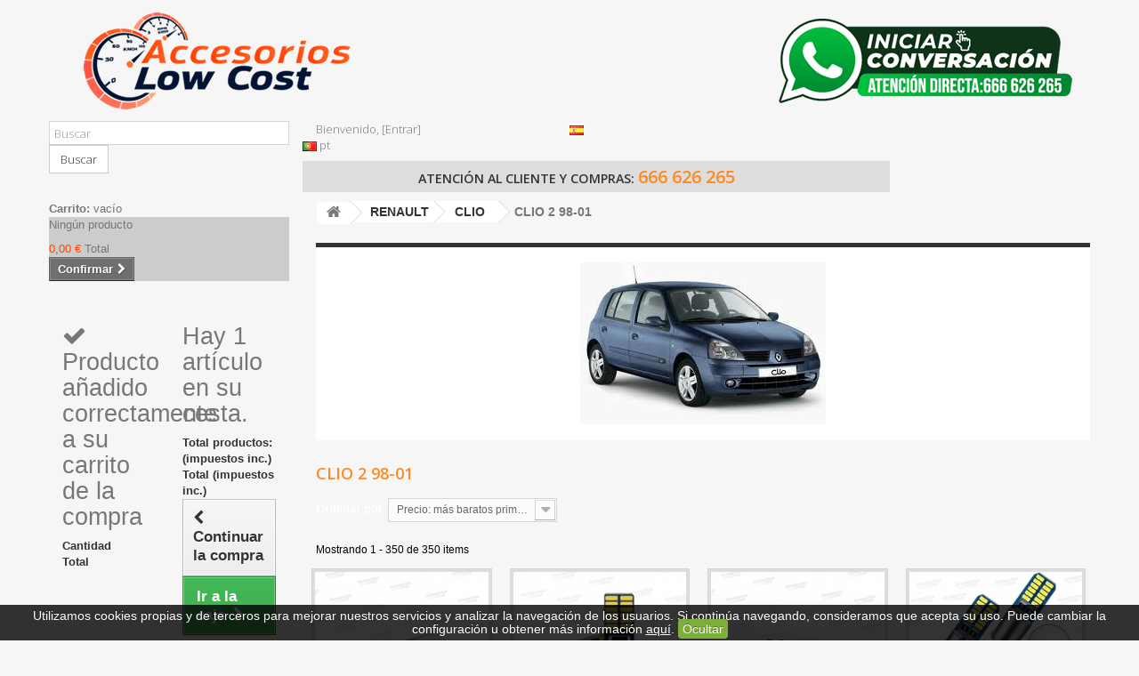

--- FILE ---
content_type: text/css
request_url: https://www.accesorioslowcost.com/tienda/themes/default-bootstrap/css/product_list.css
body_size: 3316
content:
/*******************************************************
Product list Styles
********************************************************/
ul.product_list {
	margin-right:-5px;
	font-size:0px;
}
ul.product_list .product-name {
  display: inline-block;
  width: 100%;
  font-size:12px;
  font-weight:bold;
  line-height:16px;
  overflow: hidden; }
ul.product_list .availability {
  display:none;
}
ul.product_list .availability span {
  display: inline-block;
  color: #fff;
  font-weight: bold;
  padding: 3px 8px 4px 8px;
  margin-bottom: 20px; }
  ul.product_list .availability span.available-now {
    background: #55c65e;
    border: 1px solid #36943e; }
  ul.product_list .availability span.out-of-stock {
    background: #fe9126;
    border: 1px solid #e4752b; }
  ul.product_list .availability span.available-dif {
    background: #fe9126;
    border: 1px solid #e4752b; }
ul.product_list .color-list-container {
  display:none;
  margin-bottom: 12px; }
  ul.product_list .color-list-container ul li {
    display: inline-block;
    border: 1px solid #d6d4d4;
    width: 26px;
    height: 26px; }
    ul.product_list .color-list-container ul li a {
      display: block;
      width: 22px;
      height: 22px;
      margin: 1px; }
      ul.product_list .color-list-container ul li a img {
        display: block;
        width: 22px;
        height: 22px; }
ul.product_list .product-image-container {
  text-align: center; }
  ul.product_list .product-image-container img {
    margin: 0 auto; }
  ul.product_list .product-image-container .quick-view-wrapper-mobile {
    display: none; }
    ul.product_list .product-image-container .quick-view-wrapper-mobile .quick-view-mobile {
      display: none; }
      @media (max-width: 1199px) {
        ul.product_list .product-image-container .quick-view-wrapper-mobile .quick-view-mobile {
          display: block;
          position: relative;
          background-color: rgba(208, 208, 211, 0.57);
          height: 130px;
          width: 85px;
          top: 80px;
          right: -162px;
          -moz-transform: rotate(45deg);
          -o-transform: rotate(45deg);
          -webkit-transform: rotate(45deg);
          -ms-transform: rotate(45deg);
          transform: rotate(45deg);
          zoom: 1;
          pointer-events: all; }
          ul.product_list .product-image-container .quick-view-wrapper-mobile .quick-view-mobile i {
            position: relative;
            top: 48px;
            left: -20px;
            font-size: x-large;
            color: black; }
          ul.product_list .product-image-container .quick-view-wrapper-mobile .quick-view-mobile i:before {
            -moz-transform: rotate(315deg);
            -o-transform: rotate(315deg);
            -webkit-transform: rotate(315deg);
            -ms-transform: rotate(315deg);
            transform: rotate(315deg); } }
    @media (max-width: 1199px) {
      ul.product_list .product-image-container .quick-view-wrapper-mobile .quick-view-mobile:hover {
        background-color: rgba(167, 167, 167, 0.57); } }
    @media (max-width: 1199px) {
      ul.product_list .product-image-container .quick-view-wrapper-mobile {
        display: block;
        background-color: transparent;
        height: 155px;
        width: 215px;
        position: absolute;
        overflow: hidden;
        pointer-events: none;
        bottom: 0px;
        right: 0px; } }
  ul.product_list .product-image-container .quick-view {
    font: 700 13px/16px Arial, Helvetica, sans-serif;
    color: #777676;
    position: absolute;
    left: 50%;
    top: 50%;
    margin: -21px 0 0 -53px;
    padding: 13px 0 0;
    background: rgba(255, 255, 255, 0.82);
    width: 107px;
    height: 43px;
    text-align: center;
    -moz-box-shadow: rgba(0, 0, 0, 0.16) 0 2px 8px;
    -webkit-box-shadow: rgba(0, 0, 0, 0.16) 0 2px 8px;
    box-shadow: rgba(0, 0, 0, 0.16) 0 2px 8px; }
    @media (max-width: 1199px) {
      ul.product_list .product-image-container .quick-view {
        display: none; } }
    @media (min-width: 1200px) {
      ul.product_list .product-image-container .quick-view {
        display: none; } }
    @media (max-width: 767px) {
      ul.product_list .product-image-container .quick-view {
        display: none; } }
ul.product_list .comments_note {
  text-align: left;
  overflow: hidden; }
  ul.product_list .comments_note .star_content {
    float: left; }
  ul.product_list .comments_note .nb-comments {
    overflow: hidden;
    font-style: italic; }
ul.product_list .functional-buttons div a, ul.product_list .functional-buttons div label {
  font-weight: bold;
  color: #777676;
  cursor: pointer; }
  ul.product_list .functional-buttons div a:hover, ul.product_list .functional-buttons div label:hover {
    color: #000; }
ul.product_list .functional-buttons div.wishlist {
  border-right: 1px solid #d6d4d4; }
  ul.product_list .functional-buttons div.wishlist a:before {
    display: inline-block;
    font-family: "FontAwesome";
    content: "\f08a";
    margin-right: 3px;
    padding: 0 3px; }
  ul.product_list .functional-buttons div.wishlist a.checked:before {
    content: "\f004"; }
  @media (min-width: 992px) and (max-width: 1199px) {
    ul.product_list .functional-buttons div.wishlist {
      border-right: 0; }
      ul.product_list .functional-buttons div.wishlist a:before {
        display: none; } }
  @media (min-width: 480px) and (max-width: 767px) {
    ul.product_list .functional-buttons div.wishlist {
      border-right: 0; }
      ul.product_list .functional-buttons div.wishlist a:before {
        display: none; } }
ul.product_list .functional-buttons div.compare a:before {
  content: "\f067";
  display: inline-block;
  font-family: "FontAwesome";
  margin-right: 3px; }
  @media (min-width: 992px) and (max-width: 1199px) {
    ul.product_list .functional-buttons div.compare a:before {
      display: none; } }
  @media (min-width: 480px) and (max-width: 767px) {
    ul.product_list .functional-buttons div.compare a:before {
      display: none; } }
ul.product_list .functional-buttons div.compare a.checked:before {
  content: "\f068"; }

/*******************************************************
Product list(Grid) Styles
********************************************************/
ul.product_list.grid > li {
  float:none !important;
  display:inline-block;
  padding:0 10px 15px;
  font-size:13px;
  text-align: center;
  vertical-align:top;
 }
ul.product_list.grid > li.tag_index {
	cursor:pointer;
}
  @media (max-width: 400px) {
	  ul.product_list.grid > li .product-container .button-container .ajax_add_to_cart_button span,
	  ul.product_list.grid > li .product-container .button-container span.button span,
	  ul.product_list.grid > li .product-container .button-container .lnk_view span {
		font-size:10px !important;
	  }
  }
  @media (max-width: 480px) {
    ul.product_list.grid > li {
      width: 33%;
      float: none;
	  display:inline-block;
	  vertical-align:top;
	}
      ul.product_list.grid > li .product-container .content_price {
		line-height:15px;
	  }
      ul.product_list.grid > li .product-container .content_price span {
		font-size:13px;
		line-height:15px;
	  }
	  ul.product_list.grid > li .product-container .button-container .ajax_add_to_cart_button span,
	  ul.product_list.grid > li .product-container .button-container span.button span,
	  ul.product_list.grid > li .product-container .button-container .lnk_view span {
		font-size:14px;
	  }
	  ul.product_list.grid > li .product-container h5 a {
		font-size:10px;
		line-height:14px;
	  }
}
  @media (min-width: 480px) and (max-width: 767px) {
    ul.product_list.grid > li {
      width: 33%;
      float: left; } }
  ul.product_list.grid > li .product-container {
    background: #ddd;
    padding: 0;
    position: relative; }
    ul.product_list.grid > li .product-container .product-image-container {
      border: 1px solid #d6d4d4;
      padding: 3px;
      margin-bottom: 5px;
      position: relative; }
      @media (max-width: 767px) {
        ul.product_list.grid > li .product-container .product-image-container {
          max-width: 290px;
          margin-left: auto;
          margin-right: auto; } }
		  
      ul.product_list.grid > li .product-container .product-image-container .separated_wrapper {
		position:absolute;
		bottom:5px;
		left:0px;
		width:100%;
	  }
      ul.product_list.grid > li .product-container .product-image-container .separated {
		display:block;
		width:94%;
		padding:2px 5px;
		margin:0 auto;
		background:rgba(255, 185, 30, 0.7);
		border:1px solid #000000;
		border-radius:5px;
		font-size:0.85em;
		line-height:normal;
		color:#000000;
	  }
      ul.product_list.grid > li .product-container .product-image-container .content_price {
        position: absolute;
        left: 0;
        bottom: -1px;
        width: 100%;
        background: url(../img/price-container-bg.png);
        padding: 9px 0;
        display: none; }
        ul.product_list.grid > li .product-container .product-image-container .content_price span {
          color: #fff; }
          ul.product_list.grid > li .product-container .product-image-container .content_price span.old-price {
            color: #b1b0b0; }
    ul.product_list.grid > li .product-container h5 {
      padding:0 5px 5px;
	  margin:40px 0 0px;
      min-height:35px; }
    @media (min-width: 1200px) {
      ul.product_list.grid > li .product-container .comments_note {
        display: none; } }
    ul.product_list.grid > li .product-container .comments_note .star_content {
      margin: 0 3px 12px 59px; }
    ul.product_list.grid > li .product-container .product-desc {
      display: none; }
    ul.product_list.grid > li .product-container .content_price_wrapper {
	  position:absolute;
	  top:206px;
	  width:100%;
	  text-align:center;
	  transition:top 0.5s;
	}
    ul.product_list.grid > li .product-container:hover .content_price_wrapper {
	  top:30px;
	}
    ul.product_list.grid > li .product-container .price_from {
		position:absolute;
		top:-20px;
		left:50px;
		font-size:0px;
		font-weight:bold;
		color:orangered;
		opacity:0;
		transition:all 0.5s;
	}
    ul.product_list.grid > li:hover .product-container .price_from {
		display:block;
		left:10px;
		opacity:1;
		font-size:16px;
	}
    ul.product_list.grid > li.hovered .product-container .price_from {
		display:block;
		left:10px;
		opacity:1;
		font-size:20px;
	}
    ul.product_list.grid > li .product-container .content_price {
	  display:inline-block;
	  padding:0 5px;
	  margin:0 2px;
	  border:2px solid orangered;
	  border-radius:5px;
	  background:#ffffff;
      line-height: 21px;
	  box-shadow:2px 2px 5px #000;
	  vertical-align:middle;
	}
    ul.product_list.grid > li .product-container .price,
    ul.product_list.grid > li .product-container .price-percent-reduction {
	  color:orangered;
      display: inline-block; }
    ul.product_list.grid > li .product-container .content_old_price {
	  display:inline-block;
	  padding:0 5px;
	  margin:0 2px;
	  border:2px solid #999999;
	  border-radius:5px;
	  background:#ffffff;
      line-height: 21px;
	  box-shadow:2px 2px 5px #000;
	  vertical-align:middle;
	}
    ul.product_list.grid > li .product-container .old-price {
	  font-size:14px;
	  font-weight:bold;
	  color:#999999;
      display: inline-block; }
    ul.product_list.grid > li .product-container .product-flags {
      display: none; }
    ul.product_list.grid > li .product-container .button-container {
		display:none;
		position:relative;
		height:30px;
     }
      ul.product_list.grid > li .product-container .button-container .ajax_add_to_cart_button {
	    position:absolute;
		top:0;
		left:0;
		width:55%;
		height:30px;
		border:1px solid;
		border-color:#ff8a23 #ff8a23 #975226;
	  }
      ul.product_list.grid > li .product-container .button-container .ajax_add_to_cart_button span {
		padding:2px 5px 3px 8px;
		background:linear-gradient(to bottom, #ff8a23 0%, #c75c19 100%);
		border:1px solid #f29e49;
	  }
      ul.product_list.grid > li .product-container .button-container .ajax_add_to_cart_button span:before {
        font-family: "FontAwesome";
	    content:"\f07a";
		padding-right:5px;
	  }      
      ul.product_list.grid > li .product-container .button-container .ajax_add_to_cart_button:hover span {
		background:linear-gradient(to bottom, #f4ad64 0%, #ff8a23 100%);
	  }
	  ul.product_list.grid > li .product-container .button-container .lnk_view {
	    position:absolute;
		top:0;
        right:0;
		width:45%;
	  }
	  ul.product_list.grid > li .product-container .button-container .lnk_view span:after {
        font-family: "FontAwesome";
		font-size:15px;
	    content:"\f002";
		padding-left:5px;
	  }
      ul.product_list.grid > li .product-container .button-container .lnk_view span {
		padding:3px 8px 2px 20px;
	  }
      ul.product_list.grid > li .product-container .button-container .ajax_add_to_cart_button,
      ul.product_list.grid > li .product-container .button-container span.button,
      ul.product_list.grid > li .product-container .button-container .lnk_view {
	  }
      ul.product_list.grid > li .product-container .button-container .ajax_add_to_cart_button span,
      ul.product_list.grid > li .product-container .button-container span.button span,
      ul.product_list.grid > li .product-container .button-container .lnk_view span {
	  }
      ul.product_list.grid > li .product-container .all_options {
		position:static !important;
		width:auto !important;
		height:auto;
		padding:3px 15px;
		font-size:16px;
		border-radius:5px;
	  }
      ul.product_list.grid > li .product-container .all_options:hover {
		  background:linear-gradient(to bottom, #ff8a23 0%, #c75c19 100%);
		  color:#eeeeee;
		  text-shadow:1px 1px black;
	  }
    ul.product_list.grid > li .product-container .functional-buttons {
	  display:none;
      background: url(../img/functional-bt-shadow.png) repeat-x;
      padding: 11px 0 5px; }
      @media (min-width: 1200px) {
        ul.product_list.grid > li .product-container .functional-buttons {
          display: none; } }
      ul.product_list.grid > li .product-container .functional-buttons div {
        width: 50%;
        float: left;
        padding: 3px 0 4px 0; }
  @media (min-width: 1200px) {
    ul.product_list.grid > li.hovered .product-container {
     }
      ul.product_list.grid > li.hovered .product-container h5 {
		margin-top:5px; }
	  ul.product_list.grid > li.hovered .product-container .content_price_wrapper {
        top:165px; }
      ul.product_list.grid > li.hovered .product-container .product-image-container .content_price {
        display: none; }
      ul.product_list.grid > li.hovered .product-container .product-image-container .quick-view {
        display: none; }
      ul.product_list.grid > li.hovered .product-container .functional-buttons {
	  }
      ul.product_list.grid > li.hovered .product-container .button-container,
      ul.product_list.grid > li.hovered .product-container .comments_note {
        display: block; } 
	}
  @media (min-width: 992px) {
    ul.product_list.grid > li.first-in-line {
      clear: left; } }
  @media (min-width: 480px) and (max-width: 991px) {
    ul.product_list.grid > li.first-item-of-tablet-line {
      clear: left; } }

@media (min-width: 1200px) {
  #blockpack ul > li.last-line {
    border: none;
    padding-bottom: 0;
    margin-bottom: 0; } }
@media (min-width: 480px) and (max-width: 767px) {
  #blockpack ul > li.first-item-of-tablet-line {
    clear: none; }
  #blockpack ul > li.first-item-of-mobile-line {
    clear: left; } }

/*******************************************************
Product list(List) Styles
********************************************************/
@media (max-width: 479px) {
  ul.product_list.list > li .left-block {
    width: 100%; } }
ul.product_list.list > li .product-container {
  border-top: 1px solid #d6d4d4;
  padding: 30px 0 30px; }
ul.product_list.list > li .product-image-container {
  position: relative;
  border: 1px solid #d6d4d4;
  padding: 9px; }
  @media (max-width: 479px) {
    ul.product_list.list > li .product-image-container {
      max-width: 290px;
      margin: 0 auto; } }
  ul.product_list.list > li .product-image-container .content_price {
    display: none !important; }
ul.product_list.list > li .product-flags {
  color: #333;
  margin: -5px 0 10px 0; }
  ul.product_list.list > li .product-flags .discount {
    color: #f13340; }
ul.product_list.list > li h5 {
  padding-bottom: 8px; }
ul.product_list.list > li .product-desc {
  margin-bottom: 15px; }
@media (max-width: 479px) {
  ul.product_list.list > li .center-block {
    width: 100%; } }
ul.product_list.list > li .center-block .comments_note {
  margin-bottom: 12px; }
@media (min-width: 992px) {
  ul.product_list.list > li .right-block .right-block-content {
    margin: 0;
    border-left: 1px solid #d6d4d4;
    padding-left: 15px;
    padding-bottom: 16px; } }
@media (max-width: 991px) {
  ul.product_list.list > li .right-block .right-block-content {
    padding-top: 20px; } }
@media (max-width: 479px) {
  ul.product_list.list > li .right-block .right-block-content {
    padding-top: 5px; } }
ul.product_list.list > li .right-block .right-block-content .content_price {
  padding-bottom: 10px; }
  @media (max-width: 991px) {
    ul.product_list.list > li .right-block .right-block-content .content_price {
      padding-top: 13px;
      padding-bottom: 0; } }
  @media (max-width: 479px) {
    ul.product_list.list > li .right-block .right-block-content .content_price {
      padding-top: 0;
      width: 100%; } }
  ul.product_list.list > li .right-block .right-block-content .content_price span {
    display: inline-block;
    margin-top: -4px;
    margin-bottom: 14px; }
    ul.product_list.list > li .right-block .right-block-content .content_price span.old-price {
      margin-right: 8px; }
ul.product_list.list > li .right-block .right-block-content .button-container {
  overflow: hidden;
  padding-bottom: 20px; }
  @media (max-width: 479px) {
    ul.product_list.list > li .right-block .right-block-content .button-container {
      width: 100%; } }
  ul.product_list.list > li .right-block .right-block-content .button-container .btn {
    margin-bottom: 10px; }
    @media (min-width: 992px) {
      ul.product_list.list > li .right-block .right-block-content .button-container .btn {
        float: left;
        clear: both; } }
@media (min-width: 992px) {
  ul.product_list.list > li .right-block .right-block-content .functional-buttons {
    overflow: hidden; } }
@media (max-width: 991px) {
  ul.product_list.list > li .right-block .right-block-content .functional-buttons {
    clear: both; }
    ul.product_list.list > li .right-block .right-block-content .functional-buttons > div {
      float: left;
      padding-top: 0 !important;
      padding-right: 20px; } }
@media (max-width: 479px) {
  ul.product_list.list > li .right-block .right-block-content .functional-buttons {
    float: none;
    display: inline-block; }
    ul.product_list.list > li .right-block .right-block-content .functional-buttons a i, ul.product_list.list > li .right-block .right-block-content .functional-buttons a:before, ul.product_list.list > li .right-block .right-block-content .functional-buttons label i, ul.product_list.list > li .right-block .right-block-content .functional-buttons label:before {
      display: none !important; } }
ul.product_list.list > li .right-block .right-block-content .functional-buttons a {
  cursor: pointer; }
ul.product_list.list > li .right-block .right-block-content .functional-buttons .wishlist {
  border: none; }
ul.product_list.list > li .right-block .right-block-content .functional-buttons .compare {
  padding-top: 10px; }
  ul.product_list.list > li .right-block .right-block-content .functional-buttons .compare a:before {
    margin-right: 10px; }
@media (min-width: 1200px) {
  ul.product_list.list > li:hover .product-image-container .quick-view {
    display: block; } }
@media (max-width: 479px) {
  ul.product_list.list > li {
    text-align: center; } }

/*******************************************************
Product list(Index page) Styles
********************************************************/
/*#index ul.product_list.tab-pane > li {
  padding-bottom: 10px;
  margin-bottom: 10px; }
  @media (min-width: 1200px) {
    #index ul.product_list.tab-pane > li {
      padding-bottom: 85px;
      margin-bottom: 0; } }
  #index ul.product_list.tab-pane > li .availability {
    display: none; }
  @media (min-width: 1200px) {
    #index ul.product_list.tab-pane > li.last-line {
      border: none;
      padding-bottom: 0;
      margin-bottom: 0; } }
  @media (min-width: 480px) and (max-width: 767px) {
    #index ul.product_list.tab-pane > li.first-item-of-tablet-line {
      clear: none; }
    #index ul.product_list.tab-pane > li.first-item-of-mobile-line {
      clear: left; } }
*/
/***** IE code *****/
.ie8 .quick-view {
  background: #fff;
  border: 1px solid #d6d4d4; }

/*# sourceMappingURL=product_list.css.map */

@media (max-width: 1200px) {
  ul.product_list.grid > li .product-container .product-image-container .separated {
    font-size:0.7em;
	padding:2px 3px;
  }
  ul.product_list.grid > li .product-container .content_price_wrapper {
	top:10px;
	padding-right:10px;
	text-align:right;
  }
  ul.product_list.grid > li .product-container .button-container {
	display:block;
    height:60px;
  }
  ul.product_list.grid > li .product-container .button-container .ajax_add_to_cart_button,
  ul.product_list.grid > li .product-container .button-container span.button,
  ul.product_list.grid > li .product-container .button-container .lnk_view {
	display:block;
	width:100%;
  }
  ul.product_list.grid > li .product-container .button-container .ajax_add_to_cart_button {
    top:0px;
  }
  ul.product_list.grid > li .product-container .button-container .lnk_view {
    top:30px;
  }
  ul.product_list.grid > li .product-container .button-container .ajax_add_to_cart_button span,
  ul.product_list.grid > li .product-container .button-container span.button span,
  ul.product_list.grid > li .product-container .button-container .lnk_view span {
    text-align:center;
  }
  ul.product_list.grid > li .product-container h5 {
	margin-top:5px;
  }
}

/* fancybox product list */
#fancybox_product_list {
	padding:10px 0 0;
	margin:0;
	text-align:center;
}
#fancybox_product_list > li .product-container .product-desc  {
	display:block;
	background:#bbbbbb;
	font-size:11px;
	font-weight:bold;
	line-height:12px;
	padding:5px;
}
.fancybox-title-inside-wrap {
	padding:10px 0;
	font-size:20px !important;
	font-weight:bold !important;
	color:#ffffff;
	text-align:center;
}
@media (max-width: 480px) {
  #fancybox_product_list > li {
    width: 50%;
  }
}
@media (min-width: 768px) {
  #fancybox_product_list {
    width: 560px;
  }
}
@media (min-width: 992px) {
  #fancybox_product_list {
    width: 720px;
  }
}
@media (min-width: 1200px) {
  #fancybox_product_list {
    width: 890px;
  }
}
